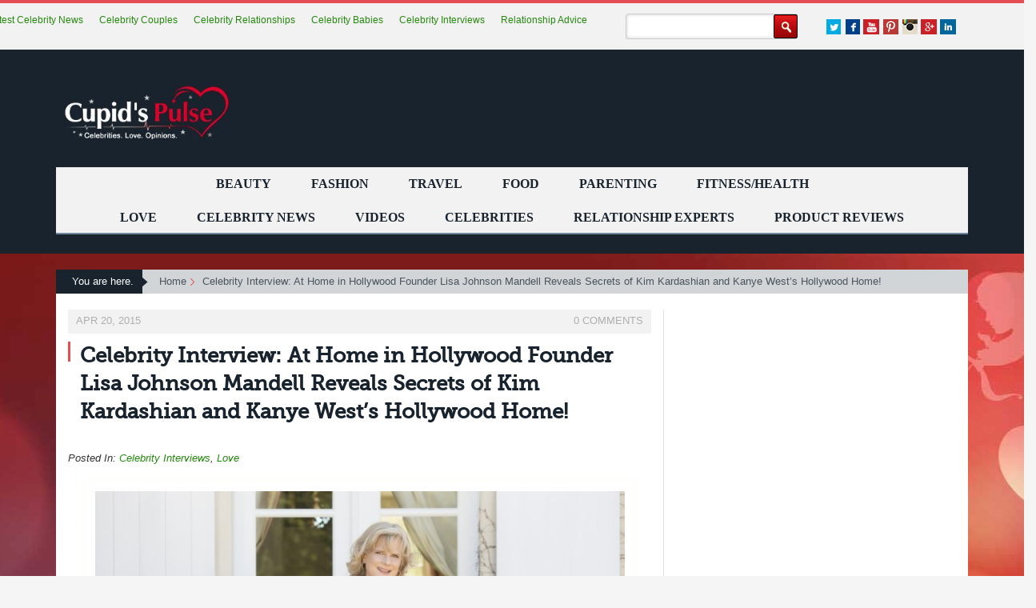

--- FILE ---
content_type: text/css
request_url: https://cupidspulse.com/wp-content/themes/cupidtest/css/reset.min.css
body_size: 435
content:
@charset "utf-8";a,abbr,acronym,address,applet,article,aside,audio,b,big,blockquote,body,canvas,caption,center,cite,code,command,datalist,dd,del,details,dfn,div,dl,dt,em,embed,fieldset,figcaption,figure,font,footer,form,h1,h2,h3,h4,h5,h6,header,hgroup,html,i,iframe,img,ins,kbd,keygen,label,legend,li,meter,nav,object,ol,output,p,pre,progress,q,s,samp,section,small,source,span,strike,strong,sub,sup,table,tbody,tdvideo,tfoot,th,thead,tr,tt,u,ul,var{font-size:100%;margin:0;padding:0;outline:0;vertical-align:top}ol,ul{margin:0;padding:0}blockquote,q{quotes:none}table,table td{padding:0;border:none}img{vertical-align:top;border:0;max-width:100%;padding:10px 10px 10px 10px;}embed{vertical-align:top}article,aside,audio,canvas,command,datalist,details,embed,figcaption,figure,footer,header,hgroup,keygen,meter,nav,output,progress,section,source,video{display:block}mark,rp,rt,ruby,summary,time{display:inline}a:focus,input[type=password]:focus,input[type=text]:focus,textarea:focus{outline:0}.clear{clear:both}.input{border:1px solid #ccc;padding:2px}.page-break,.print-only{display:none}.point{cursor:pointer}.f_left{float:left}.f_right{float:right}.aligncenter{text-align:center}.alignleft{text-align:left;float:left;}.alignright{text-align:right;float:right;}.relative{position:relative}.header_links,.header_links li{list-style:none;}a img{border:0}

--- FILE ---
content_type: application/x-javascript
request_url: https://cupidspulse.com/wp-content/themes/cupidtest/js/script-july10th.js
body_size: 1407
content:

//Placehoder Script start
(function($) {
  $.extend($,{ placeholder: {
      browser_supported: function() {
        return this._supported !== undefined ?
          this._supported :
          ( this._supported = !!('placeholder' in $('<input type="text">')[0]) );
      },
      shim: function(opts) {
        var config = {
          color: '#888',
          cls: 'placeholder',
          selector: 'input[placeholder], textarea[placeholder]'
        };
        $.extend(config,opts);
        return !this.browser_supported() && $(config.selector)._placeholder_shim(config);
      }
  }});

  $.extend($.fn,{
    _placeholder_shim: function(config) {
      function calcPositionCss(target)
      {
        var op = $(target).offsetParent().offset();
        var ot = $(target).offset();

        return {
          top: ot.top - op.top,
          left: ot.left - op.left,
          width: $(target).width()
        };
      }
      function adjustToResizing(label) {
      	var $target = label.data('target');
      	if(typeof $target !== "undefined") {
          label.css(calcPositionCss($target));
          $(window).one("resize", function () { adjustToResizing(label); });
        }
      }
      return this.each(function() {
        var $this = $(this);

        if( $this.is(':visible') ) {

          if( $this.data('placeholder') ) {
            var $ol = $this.data('placeholder');
            $ol.css(calcPositionCss($this));
            return true;
          }

          var possible_line_height = {};
          if( !$this.is('textarea') && $this.css('height') != 'auto') {
            possible_line_height = { lineHeight: $this.css('height'), whiteSpace: 'nowrap' };
          }

          var ol = $('<label />')
            .text($this.attr('placeholder'))
            .addClass(config.cls)
            .css($.extend({
              position:'absolute',
              display: 'inline',
              float:'none',
              overflow:'hidden',
              textAlign: 'left',
              color: config.color,
              cursor: 'text',
              paddingTop: $this.css('padding-top'),
              paddingRight: $this.css('padding-right'),
              paddingBottom: $this.css('padding-bottom'),
              paddingLeft: $this.css('padding-left'),
              fontSize: $this.css('font-size'),
              fontFamily: $this.css('font-family'),
              fontStyle: $this.css('font-style'),
              fontWeight: $this.css('font-weight'),
              textTransform: $this.css('text-transform'),
              backgroundColor: 'transparent',
              zIndex: 99
            }, possible_line_height))
            .css(calcPositionCss(this))
            .attr('for', this.id)
            .data('target',$this)
            .click(function(){
              $(this).data('target').focus();
            })
            .insertBefore(this);
          $this
            .data('placeholder',ol)
            .focus(function(){
              ol.hide();
            }).blur(function() {
              ol[$this.val().length ? 'hide' : 'show']();
            }).triggerHandler('blur');
          $(window).one("resize", function () { adjustToResizing(ol); });
        }
      });
    }
  });
})(jQuery);

jQuery(document).add(window).bind('ready load', function() {
  if (jQuery.placeholder) {
    jQuery.placeholder.shim();
  }
});
//Placehoder Script end



$(document).ready(function(){
	
	/* var slideshows = jQuery('.cycle-slideshow').on('cycle-next cycle-prev', function(e, opts) {
		    // advance the other slideshow
		    slideshows.not(this).cycle('goto', opts.currSlide);
		});

		jQuery('#cycle-2 .cycle-slide').click(function(){
		    var index = jQuery('#cycle-2').data('cycle.API').getSlideIndex(this);
		    slideshows.cycle('goto', index);
		});*/
	
	var slideshows = $('.cycle-slideshow').on('cycle-next cycle-prev', function(e, opts) {
	    // advance the other slideshow
	    slideshows.not(this).cycle('goto', opts.currSlide);
	});

	$('#cycle-2 .cycle-slide').click(function(){
	    var index = $('#cycle-2').data('cycle.API').getSlideIndex(this);
	    slideshows.cycle('goto', index);
	});
	
 

$('#hidden_mobile_menu').slicknav();

$('.hom_bxslider1 .bxslider').bxSlider({
    auto : true ,
	pause: 5000,
 });
$('.top-rt-slider .bxslider').bxSlider();

$('.custom-sliderdemo00 .bxslider').bxSlider();
$('.custom-sliderdemo02 .bxslider').bxSlider();
$('.custom-sliderdemo03 .bxslider').bxSlider();
$('.aside-slidernew05 .bxslider').bxSlider();
  
$('.celebraty-slider .bxslider').bxSlider({
    auto : true ,
	pause: 5000,
 });
$('.aside-top-slider005 .bxslider').bxSlider();

$('.xpert-bxslider .bxslider').bxSlider({
	auto : false ,
	pause: 5000,
  });

$('.hom_bx_thumb .bxslider').bxSlider({
	minSlides:2,
	maxSlides: 2,
	slideWidth: 123,
	slideMargin: 14
});

 if (jQuery(window).width() < 767) {
     jQuery(".footer-row .footer-row-title").click(function(){
			jQuery(this).toggleClass("active");
			jQuery(this).next(".footer-row ul").stop('true','true').slideToggle("slow");
			jQuery(this).next(".footer-togl").stop('true','true').slideToggle("slow");
		});
  }
 


 var container1 = document.querySelector('.testi-div');
 var msnry = new Masonry( container1, {
   // options
   columnWidth:80,
   itemSelector: '.testi-div li'
 });

 
 
 
 
});

